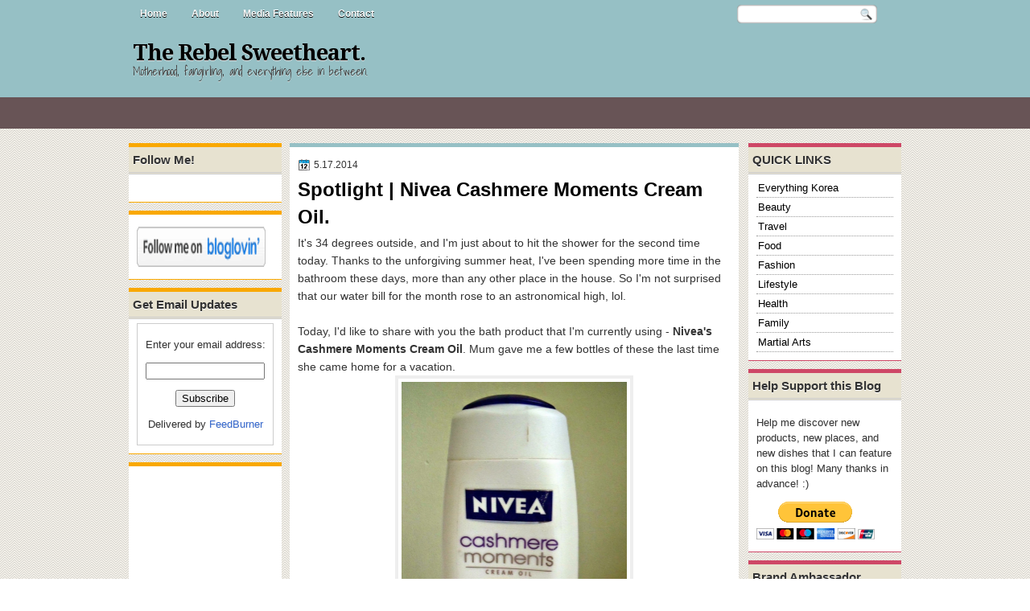

--- FILE ---
content_type: text/html; charset=UTF-8
request_url: https://www.therebelsweetheart.com/b/stats?style=BLACK_TRANSPARENT&timeRange=ALL_TIME&token=APq4FmCxMEoPxIUV8Zusf1uKd0QErSvVJEpWZz8r4XdEf_M6Hek-o2MllOkiLPHukBUKDHYHwqzvym1VGVxkCI3LAGHO1E85Qw
body_size: 45
content:
{"total":8823705,"sparklineOptions":{"backgroundColor":{"fillOpacity":0.1,"fill":"#000000"},"series":[{"areaOpacity":0.3,"color":"#202020"}]},"sparklineData":[[0,50],[1,49],[2,47],[3,44],[4,51],[5,50],[6,50],[7,40],[8,46],[9,59],[10,40],[11,48],[12,54],[13,66],[14,74],[15,75],[16,73],[17,56],[18,64],[19,59],[20,59],[21,46],[22,50],[23,55],[24,57],[25,83],[26,95],[27,100],[28,96],[29,100]],"nextTickMs":11320}

--- FILE ---
content_type: text/html; charset=utf-8
request_url: https://www.google.com/recaptcha/api2/aframe
body_size: 250
content:
<!DOCTYPE HTML><html><head><meta http-equiv="content-type" content="text/html; charset=UTF-8"></head><body><script nonce="yBN6eiOlDMVYsPQmRP-VTw">/** Anti-fraud and anti-abuse applications only. See google.com/recaptcha */ try{var clients={'sodar':'https://pagead2.googlesyndication.com/pagead/sodar?'};window.addEventListener("message",function(a){try{if(a.source===window.parent){var b=JSON.parse(a.data);var c=clients[b['id']];if(c){var d=document.createElement('img');d.src=c+b['params']+'&rc='+(localStorage.getItem("rc::a")?sessionStorage.getItem("rc::b"):"");window.document.body.appendChild(d);sessionStorage.setItem("rc::e",parseInt(sessionStorage.getItem("rc::e")||0)+1);localStorage.setItem("rc::h",'1768589128349');}}}catch(b){}});window.parent.postMessage("_grecaptcha_ready", "*");}catch(b){}</script></body></html>